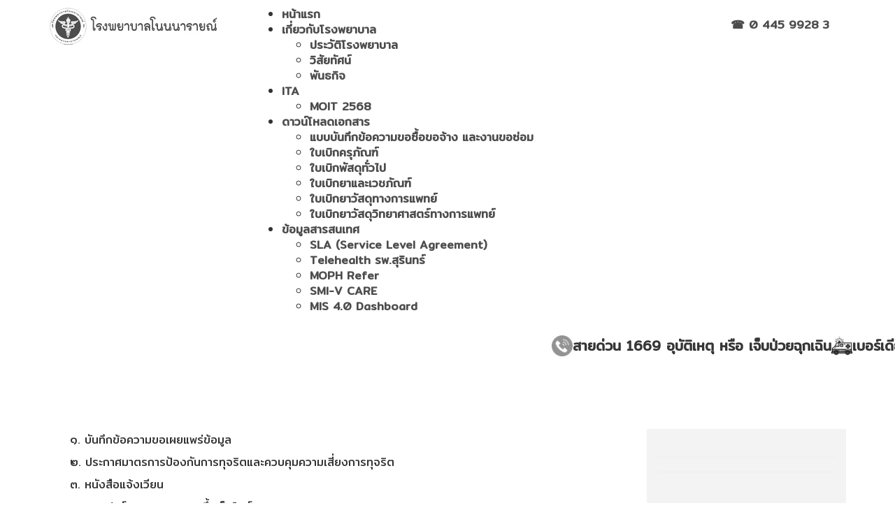

--- FILE ---
content_type: text/html; charset=utf-8
request_url: http://www.nonnaraihsp.go.th/index.php/19-ita/30-eb1.html
body_size: 9116
content:
<!DOCTYPE html>
<html xmlns="http://www.w3.org/1999/xhtml" xml:lang="th-th" lang="th-th" dir="ltr">
<head>
	<base href="http://www.nonnaraihsp.go.th/index.php/19-ita/30-eb1.html" />
	<meta http-equiv="content-type" content="text/html; charset=utf-8" />
	<meta name="author" content="JiLLs" />
	<meta name="viewport" content="width=device-width, initial-scale=1.0" />
	<meta name="description" content="Nonnarai Hospital" />
	<meta name="generator" content="Joomla! - Open Source Content Management" />
	<title>โรงพยาบาลโนนนารายณ์ - MOIT18 การปฏิบัติตามมาตรการป้องกันการทุจริต</title>
	<link href="/plugins/system/mediabox_ck/assets/mediaboxck.css?ver=2.6.0" rel="stylesheet" type="text/css" />
	<link href="http://www.nonnaraihsp.go.th/modules/mod_ebstickycookienotice/tmpl/assets/css/cookie.css?v=839254721" rel="stylesheet" type="text/css" />
	<link href="http://www.nonnaraihsp.go.th/modules/mod_ebstickycookienotice/tmpl/assets/css/responsive.css?v=1621503071" rel="stylesheet" type="text/css" />
	<link href="/modules/mod_slideshowck/themes/default/css/camera.css" rel="stylesheet" type="text/css" />
	<link href="/modules/mod_maximenuck/themes/mega9/css/maximenuck.php?monid=maximenuck102" rel="stylesheet" type="text/css" />
	<style type="text/css">

			#mbCenter, #mbToolbar {
	background-color: #1a1a1a;
	-webkit-border-radius: 10px;
	-khtml-border-radius: 10px;
	-moz-border-radius: 10px;
	border-radius: 10px;
	-webkit-box-shadow: 0px 5px 20px rgba(0,0,0,0.50);
	-khtml-box-shadow: 0px 5px 20px rgba(0,0,0,0.50);
	-moz-box-shadow: 0px 5px 20px rgba(0,0,0,0.50);
	box-shadow: 0px 5px 20px rgba(0,0,0,0.50);
	/* For IE 8 */
	-ms-filter: "progid:DXImageTransform.Microsoft.Shadow(Strength=5, Direction=180, Color='#000000')";
	/* For IE 5.5 - 7 */
	filter: progid:DXImageTransform.Microsoft.Shadow(Strength=5, Direction=180, Color='#000000');
	}
	
	#mbOverlay {
		background-color: #000000;
		
	}
	
	#mbCenter.mbLoading {
		background-color: #1a1a1a;
	}
	
	#mbBottom {
		color: #999999;
	}
	
	#mbTitle, #mbPrevLink, #mbNextLink, #mbCloseLink, #mbPlayLink, #mbPauseLink, #mbZoomMinus, #mbZoomValue, #mbZoomPlus {
		color: #ffffff;
	}
		#camera_wrap_107 .camera_pag_ul li img, #camera_wrap_107 .camera_thumbs_cont ul li > img {height:75px;}
#camera_wrap_107 .camera_caption {
	display: block;
	position: absolute;
}
#camera_wrap_107 .camera_caption > div {
	
}
#camera_wrap_107 .camera_caption > div div.camera_caption_title {
	
}
#camera_wrap_107 .camera_caption > div div.camera_caption_desc {
	
}

@media screen and (max-width: 480px) {
		#camera_wrap_107 .camera_caption {
			font-size: 0.6em !important;
		}
		
}#camera_wrap_100 .camera_pag_ul li img, #camera_wrap_100 .camera_thumbs_cont ul li > img {height:75px;}
#camera_wrap_100 .camera_caption {
	display: block;
	position: absolute;
}
#camera_wrap_100 .camera_caption > div {
	
}
#camera_wrap_100 .camera_caption > div div.camera_caption_title {
	
}
#camera_wrap_100 .camera_caption > div div.camera_caption_desc {
	
}

@media screen and (max-width: 480px) {
		#camera_wrap_100 .camera_caption {
			font-size: 0.6em !important;
		}
		
}div#maximenuck102 .titreck-text {
	flex: 1;
}

div#maximenuck102 .maximenuck.rolloveritem  img {
	display: none !important;
}@media screen and (max-width: 640px) {#maximenuck102 .maximenumobiletogglericonck {display: block !important;font-size: 33px !important;text-align: right !important;padding-top: 10px !important;}#maximenuck102 .maximenumobiletogglerck + ul.maximenuck {display: none !important;}#maximenuck102 .maximenumobiletogglerck:checked + ul.maximenuck {display: block !important;}div#maximenuck102 .maximenuck-toggler-anchor {display: block;}}
@media screen and (max-width: 640px) {div#maximenuck102 ul.maximenuck li.maximenuck.nomobileck, div#maximenuck102 .maxipushdownck ul.maximenuck2 li.maximenuck.nomobileck { display: none !important; }
	div#maximenuck102.maximenuckh {
        height: auto !important;
    }
	
	div#maximenuck102.maximenuckh li.maxiFancybackground {
		display: none !important;
	}

    div#maximenuck102.maximenuckh ul:not(.noresponsive) {
        height: auto !important;
        padding-left: 0 !important;
        /*padding-right: 0 !important;*/
    }

    div#maximenuck102.maximenuckh ul:not(.noresponsive) li {
        float :none !important;
        width: 100% !important;
		box-sizing: border-box;
        /*padding-right: 0 !important;*/
		padding-left: 0 !important;
		padding-right: 0 !important;
        margin-right: 0 !important;
    }

    div#maximenuck102.maximenuckh ul:not(.noresponsive) li > div.floatck {
        width: 100% !important;
		box-sizing: border-box;
		right: 0 !important;
		left: 0 !important;
		margin-left: 0 !important;
		position: relative !important;
		/*display: none;
		height: auto !important;*/
    }
	
	div#maximenuck102.maximenuckh ul:not(.noresponsive) li:hover > div.floatck {
		position: relative !important;
		margin-left: 0 !important;
    }

    div#maximenuck102.maximenuckh ul:not(.noresponsive) div.floatck div.maximenuck2 {
        width: 100% !important;
    }

    div#maximenuck102.maximenuckh ul:not(.noresponsive) div.floatck div.floatck {
        width: 100% !important;
        margin: 20px 0 0 0 !important;
    }
	
	div#maximenuck102.maximenuckh ul:not(.noresponsive) div.floatck div.maxidrop-main {
        width: 100% !important;
    }

    div#maximenuck102.maximenuckh ul:not(.noresponsive) li.maximenucklogo img {
        display: block !important;
        margin-left: auto !important;
        margin-right: auto !important;
        float: none !important;
    }
	
	
	/* for vertical menu  */
	div#maximenuck102.maximenuckv {
        height: auto !important;
    }
	
	div#maximenuck102.maximenuckh li.maxiFancybackground {
		display: none !important;
	}

    div#maximenuck102.maximenuckv ul:not(.noresponsive) {
        height: auto !important;
        padding-left: 0 !important;
        /*padding-right: 0 !important;*/
    }

    div#maximenuck102.maximenuckv ul:not(.noresponsive) li {
        float :none !important;
        width: 100% !important;
        /*padding-right: 0 !important;*/
		padding-left: 0 !important;
        margin-right: 0 !important;
    }

    div#maximenuck102.maximenuckv ul:not(.noresponsive) li > div.floatck {
        width: 100% !important;
		right: 0 !important;
		margin-left: 0 !important;
		margin-top: 0 !important;
		position: relative !important;
		left: 0 !important;
		/*display: none;
		height: auto !important;*/
    }
	
	div#maximenuck102.maximenuckv ul:not(.noresponsive) li:hover > div.floatck {
		position: relative !important;
		margin-left: 0 !important;
    }

    div#maximenuck102.maximenuckv ul:not(.noresponsive) div.floatck div.maximenuck2 {
        width: 100% !important;
    }

    div#maximenuck102.maximenuckv ul:not(.noresponsive) div.floatck div.floatck {
        width: 100% !important;
        margin: 20px 0 0 0 !important;
    }
	
	div#maximenuck102.maximenuckv ul:not(.noresponsive) div.floatck div.maxidrop-main {
        width: 100% !important;
    }

    div#maximenuck102.maximenuckv ul:not(.noresponsive) li.maximenucklogo img {
        display: block !important;
        margin-left: auto !important;
        margin-right: auto !important;
        float: none !important;
    }
}
	
@media screen and (min-width: 641px) {
	div#maximenuck102 ul.maximenuck li.maximenuck.nodesktopck, div#maximenuck102 .maxipushdownck ul.maximenuck2 li.maximenuck.nodesktopck { display: none !important; }
}/*---------------------------------------------
---	 WCAG				                ---
----------------------------------------------*/
#maximenuck102.maximenuck-wcag-active .maximenuck-toggler-anchor ~ ul {
    display: block !important;
}

#maximenuck102 .maximenuck-toggler-anchor {
	height: 0;
	opacity: 0;
	overflow: hidden;
	display: none;
}
div#maximenuck102.maximenuckh ul.maximenuck li.maximenuck.level1.parent > a:after, div#maximenuck102.maximenuckh ul.maximenuck li.maximenuck.level1.parent > span.separator:after, div#maximenuck102.maximenuckh ul.maximenuck li.maximenuck.level1.parent > .maximenuck-toggler:after { border-top-color: #006638;color: #006638;display:block;position:absolute;} 
div#maximenuck102.maximenuckh ul.maximenuck li.maximenuck.level1.parent:hover > a:after, div#maximenuck102.maximenuckh ul.maximenuck li.maximenuck.level1.parent:hover > span.separator:after, div#maximenuck102.maximenuckh ul.maximenuck li.maximenuck.level1.parent:hover > .maximenuck-toggler:after { border-top-color: #0F9E00;color: #0F9E00;} 
div#maximenuck102.maximenuckh ul.maximenuck li.maximenuck.level1 li.maximenuck.parent > a:after, div#maximenuck102.maximenuckh ul.maximenuck li.maximenuck.level1 li.maximenuck.parent > span.separator:after,
	div#maximenuck102 .maxipushdownck li.maximenuck.parent > a:after, div#maximenuck102 .maxipushdownck li.maximenuck.parent > span.separator:after { border-left-color: #006638;color: #006638;} 
div#maximenuck102.maximenuckh ul.maximenuck li.maximenuck.level1 li.maximenuck.parent:hover > a:after, div#maximenuck102.maximenuckh ul.maximenuck li.maximenuck.level1 li.maximenuck.parent:hover > span.separator:after,
	div#maximenuck102 .maxipushdownck li.maximenuck.parent:hover > a:after, div#maximenuck102 .maxipushdownck li.maximenuck.parent:hover > span.separator:after { border-color: transparent transparent transparent #0F9E00;color: #0F9E00;} 
div#maximenuck102.maximenuckh ul.maximenuck, #maximenuck102.maximenuckh ul.maximenuck { background: #FFFFFF;background-color: #FFFFFF; } 
div#maximenuck102.maximenuckh ul.maximenuck li.maximenuck.level1 > a span.titreck, div#maximenuck102.maximenuckh ul.maximenuck li.maximenuck.level1 > span.separator span.titreck, select#maximenuck102.maximenuckh ul.maximenuck { color: #006638;font-weight: bold; } 
div#maximenuck102.maximenuckh ul.maximenuck li.maximenuck.level1:hover > a span.titreck, div#maximenuck102.maximenuckh ul.maximenuck li.maximenuck.level1:hover > span.separator span.titreck, select#maximenuck102.maximenuckh ul.maximenuck:hover { color: #0F9E00; } 
div#maximenuck102.maximenuckh ul.maximenuck li.maximenuck.level1 li.maximenuck > a span.titreck, div#maximenuck102.maximenuckh ul.maximenuck li.maximenuck.level1 li.maximenuck > span.separator span.titreck, div#maximenuck102 li.maximenuck.maximenuflatlistck:not(.level1) span.titreck,
div#maximenuck102 .maxipushdownck li.maximenuck > a span.titreck, div#maximenuck102 .maxipushdownck li.maximenuck > span.separator span.titreck, select#maximenuck102.maximenuckh ul.maximenuck option { color: #006638;font-weight: bold; } 
div#maximenuck102.maximenuckh ul.maximenuck li.maximenuck.level1 li.maximenuck:hover > a span.titreck, div#maximenuck102.maximenuckh ul.maximenuck li.maximenuck.level1 li.maximenuck:hover > span.separator span.titreck, div#maximenuck102 li.maximenuck.maximenuflatlistck:hover:not(.level1) span.titreck,
div#maximenuck102 .maxipushdownck li.maximenuck:hover > a span.titreck, div#maximenuck102 .maxipushdownck li.maximenuck:hover > span.separator span.titreck { color: #0F9E00; } /* for images position */
div#maximenuck102 ul.maximenuck li.maximenuck.level1 > a,
div#maximenuck102 ul.maximenuck li.maximenuck.level1 > span.separator {
	display: flex;
	align-items: center;
}

div#maximenuck102 ul.maximenuck li.maximenuck.level1 li.maximenuck > a,
div#maximenuck102 ul.maximenuck li.maximenuck.level1 li.maximenuck > span.separator {
	display: flex;
}

div#maximenuck102 ul.maximenuck li.maximenuck.level1 > a[data-align="bottom"],
div#maximenuck102 ul.maximenuck li.maximenuck.level1 > span.separator[data-align="bottom"],
div#maximenuck102 ul.maximenuck li.maximenuck.level1 li.maximenuck > a[data-align="bottom"],
div#maximenuck102 ul.maximenuck li.maximenuck.level1 li.maximenuck > span.separator[data-align="bottom"],
	div#maximenuck102 ul.maximenuck li.maximenuck.level1 > a[data-align="top"],
div#maximenuck102 ul.maximenuck li.maximenuck.level1 > span.separator[data-align="top"],
div#maximenuck102 ul.maximenuck li.maximenuck.level1 li.maximenuck > a[data-align="top"],
div#maximenuck102 ul.maximenuck li.maximenuck.level1 li.maximenuck > span.separator[data-align="top"]{
	flex-direction: column;
	align-items: inherit;
}

div#maximenuck102 ul.maximenuck li.maximenuck.level1 > a[data-align=*"bottom"] img,
div#maximenuck102 ul.maximenuck li.maximenuck.level1 > span.separator[data-align=*"bottom"] img,
div#maximenuck102 ul.maximenuck li.maximenuck.level1 li.maximenuck > a[data-align=*"bottom"] img,
div#maximenuck102 ul.maximenuck li.maximenuck.level1 li.maximenuck > span.separator[data-align=*"bottom"] img {
	align-self: end;
}

div#maximenuck102 ul.maximenuck li.maximenuck.level1 > a[data-align=*"top"] img,
div#maximenuck102 ul.maximenuck li.maximenuck.level1 > span.separator[data-align=*"top"] img,
div#maximenuck102 ul.maximenuck li.maximenuck.level1 li.maximenuck > a[data-align=*"top"] img,
div#maximenuck102 ul.maximenuck li.maximenuck.level1 li.maximenuck > span.separator[data-align=*"top"] img {
	align-self: start;
}



	</style>
	<script type="application/json" class="joomla-script-options new">{"csrf.token":"86d13d275f3009aef0e3368e9b9839d5","system.paths":{"root":"","base":""},"joomla.jtext":{"MEDIABOXCK_SHARE":"MEDIABOXCK_SHARE","MEDIABOXCK_EMAIL":"MEDIABOXCK_EMAIL","MEDIABOXCK_CLOSE":"MEDIABOXCK_CLOSE","MEDIABOXCK_NEXT":"MEDIABOXCK_NEXT","MEDIABOXCK_PREV":"MEDIABOXCK_PREV","MEDIABOXCK_DOWNLOAD":"MEDIABOXCK_DOWNLOAD","MEDIABOXCK_PLAY":"MEDIABOXCK_PLAY","MEDIABOXCK_PAUSE":"MEDIABOXCK_PAUSE"}}</script>
	<script src="/media/jui/js/jquery.min.js?8db072e4653424d0820caf98ccf6c79a" type="text/javascript"></script>
	<script src="/media/jui/js/jquery-noconflict.js?8db072e4653424d0820caf98ccf6c79a" type="text/javascript"></script>
	<script src="/media/jui/js/jquery-migrate.min.js?8db072e4653424d0820caf98ccf6c79a" type="text/javascript"></script>
	<script src="/media/system/js/caption.js?8db072e4653424d0820caf98ccf6c79a" type="text/javascript"></script>
	<script src="/media/jui/js/bootstrap.min.js?8db072e4653424d0820caf98ccf6c79a" type="text/javascript"></script>
	<script src="/media/system/js/core.js?8db072e4653424d0820caf98ccf6c79a" type="text/javascript"></script>
	<script src="/plugins/system/mediabox_ck/assets/mediaboxck.min.js?ver=2.9.1" type="text/javascript"></script>
	<script src="http://www.nonnaraihsp.go.th/modules/mod_ebstickycookienotice/tmpl/assets/js/cookie_script.js?v=1300712229" type="text/javascript"></script>
	<script src="/media/com_slideshowck/assets/jquery.easing.1.3.js" type="text/javascript"></script>
	<script src="/media/com_slideshowck/assets/camera.min.js?ver=2.6.0" type="text/javascript"></script>
	<script src="/modules/mod_maximenuck/assets/maximenuck.min.js" type="text/javascript"></script>
	<script type="text/javascript">
jQuery(window).on('load',  function() {
				new JCaption('img.caption');
			});
						Mediabox.scanPage = function() {
							var links = jQuery('a').filter(function(i) {
								if ( jQuery(this).attr('class') 
										&& jQuery(this).data('mediaboxck_done') != '1') {
									var patt = new RegExp(/^lightbox/i);
									return patt.test(jQuery(this).attr('class'));
								}
							});
							if (! links.length) return false;

							new Mediaboxck(links, {
								overlayOpacity : 	0.7,
								resizeOpening : 	1,
								resizeDuration : 	240,
								initialWidth : 		320,
								initialHeight : 	180,
								fullWidth : 		'0',
								defaultWidth : 		'640',
								defaultHeight : 	'360',
								showCaption : 		1,
								showCounter : 		1,
								loop : 				0,
								isMobileEnable: 	1,
								// mobileDetection: 	'resolution',
								isMobile: 			false,
								mobileResolution: 	'640',
								attribType :		'class',
								showToolbar :		'0',
								diapoTime :			'3000',
								diapoAutoplay :		'0',
								toolbarSize :		'normal',
								medialoop :		false,
								showZoom :		0,
								share :		0,
								download :		0,
								theme :		'defalut',
								counterText: 'MEDIABOXCK_COUNTER_TEXT',
							}, null, function(curlink, el) {
								var rel0 = curlink.className.replace(/[[]|]/gi," ");
								var relsize = rel0.split(" ");
								return (curlink == el) || ((curlink.className.length > 8) && el.className.match(relsize[1]));
							});
						};
					jQuery(document).ready(function(){
						Mediabox.scanPage();
					});

		jQuery(document).ready(function(){
			new Slideshowck('#camera_wrap_107', {
				height: '62%',
				minHeight: '100',
				pauseOnClick: false,
				hover: 1,
				fx: 'random',
				loader: 'none',
				pagination: 1,
				thumbnails: 1,
				thumbheight: 75,
				thumbwidth: 100,
				time: 7000,
				transPeriod: 1500,
				alignment: 'center',
				autoAdvance: 1,
				mobileAutoAdvance: 1,
				portrait: 0,
				barDirection: 'leftToRight',
				imagePath: '/media/com_slideshowck/images/',
				lightbox: 'mediaboxck',
				fullpage: 0,
				mobileimageresolution: '640',
				navigationHover: true,
				mobileNavHover: true,
				navigation: true,
				playPause: true,
				barPosition: 'bottom',
				responsiveCaption: 0,
				keyboardNavigation: 0,
				titleInThumbs: 0,
				captionTime: 0,
				captionOutEffect: 'default',
				captionOutEffectTime: 600,
				alias: 'slideshow',
				container: ''
		});
}); 

		jQuery(document).ready(function(){
			new Slideshowck('#camera_wrap_100', {
				height: '30%',
				minHeight: '100',
				pauseOnClick: false,
				hover: 1,
				fx: 'random',
				loader: 'none',
				pagination: 1,
				thumbnails: 1,
				thumbheight: 75,
				thumbwidth: 100,
				time: 7000,
				transPeriod: 1500,
				alignment: 'center',
				autoAdvance: 1,
				mobileAutoAdvance: 1,
				portrait: 0,
				barDirection: 'leftToRight',
				imagePath: '/media/com_slideshowck/images/',
				lightbox: 'mediaboxck',
				fullpage: 0,
				mobileimageresolution: '640',
				navigationHover: true,
				mobileNavHover: true,
				navigation: true,
				playPause: true,
				barPosition: 'bottom',
				responsiveCaption: 0,
				keyboardNavigation: 0,
				titleInThumbs: 0,
				captionTime: 0,
				captionOutEffect: 'default',
				captionOutEffectTime: 600,
				alias: 'slideshow',
				container: ''
		});
}); 
jQuery(document).ready(function(){new Maximenuck('#maximenuck102', {fxtransition : 'linear',dureeIn : 0,dureeOut : 0,menuID : 'maximenuck102',testoverflow : '0',orientation : 'horizontal',behavior : 'mouseover',opentype : 'noeffect',fxdirection : 'normal',directionoffset1 : '30',directionoffset2 : '30',showactivesubitems : '0',ismobile : 0,menuposition : '0',effecttype : 'dropdown',topfixedeffect : '1',topfixedoffset : '',clickclose : '0',closeclickoutside : '0',clicktoggler : '0',fxduration : 0});});
	</script>

        <link rel="stylesheet" href="/templates/ton-num-free/css/bootstrap.min.css" type="text/css" />
    <link rel="stylesheet" href="/templates/ton-num-free/css/tonnum.css" type="text/css" />
    <link rel="stylesheet" href="/templates/ton-num-free/css/tonnum-m.css" type="text/css" />

    <link rel="shortcut icon" href="/templates/ton-num-free/favicon.ico" />
    <link rel="shortcut icon" href="/images/Logo/icon.gif" type="image/gif"/> 
    
	<script type="text/javascript" src="/templates/ton-num-free/js/bootstrap.min.js"></script>
    <script type="text/javascript" src="/templates/ton-num-free/js/slide.js"></script>
      <!--htmlgstop -->
	 
      
    <!-- เพิ่มโค้ดขาวดำ -->
    <style>
    html {
      -webkit-filter: grayscale(100%);
      -moz-filter: grayscale(100%);
      -ms-filter: grayscale(100%);
      -o-filter: grayscale(100%);
      filter: grayscale(100%);
      filter: gray;
    }
    </style>

</head>
<body>

<div id="head-slide">
	<div id="top" class="container-fluid">
    	<div id="top-body" class="container">
        	<div id="logo" class="col-xs-12 col-sm-12 col-md-3 col-lg-3 ">
						<div class="moduletable">
						

<div class="custom"  >
	<p><a href="/index.php"><img src="/images/BankIT/LOGO_WEB.jpg" alt="LOGO WEB" /></a></p></div>
		</div>
	
        	</div>
        	<div id="menu" class="col-xs-12 col-sm-12 col-md-7 col-lg-7">
						<div class="moduletable">
						<!-- debut Maximenu CK -->
	<div class="maximenuckh ltr" id="maximenuck102" style="z-index:10;">
			<label for="maximenuck102-maximenumobiletogglerck" class="maximenumobiletogglericonck" style="display:none;">&#x2261;</label><a href="#" class="maximenuck-toggler-anchor" aria-label="Open menu" >Open menu</a><input id="maximenuck102-maximenumobiletogglerck" class="maximenumobiletogglerck" type="checkbox" style="display:none;"/>			<ul class=" maximenuck">
				<li data-level="1" class="maximenuck item101 current active first level1 " style="z-index : 12000;" ><a  data-hover="หน้าแรก" class="maximenuck " href="/index.php" data-align="top"><span class="titreck"  data-hover="หน้าแรก"><span class="titreck-text"><span class="titreck-title">หน้าแรก</span></span></span></a>
		</li><li data-level="1" class="maximenuck item124 parent level1 " style="z-index : 11999;" ><a  data-hover="เกี่ยวกับโรงพยาบาล" class="maximenuck " href="/index.php/2024-12-25-03-24-57" data-align="top"><span class="titreck"  data-hover="เกี่ยวกับโรงพยาบาล"><span class="titreck-text"><span class="titreck-title">เกี่ยวกับโรงพยาบาล</span></span></span></a>
	<div class="floatck" style=""><div class="maxidrop-main" style=""><div class="maximenuck2 first " >
	<ul class="maximenuck2"><li data-level="2" class="maximenuck item125 first level2 " style="z-index : 11998;" ><a  data-hover="ประวัติโรงพยาบาล" class="maximenuck " href="/index.php/2024-12-25-03-24-57/2024-12-25-03-26-35" data-align="top"><span class="titreck"  data-hover="ประวัติโรงพยาบาล"><span class="titreck-text"><span class="titreck-title">ประวัติโรงพยาบาล</span></span></span></a>
		</li><li data-level="2" class="maximenuck item126 level2 " style="z-index : 11997;" ><a  data-hover="วิสัยทัศน์" class="maximenuck " href="/index.php/2024-12-25-03-24-57/2024-12-25-03-27-14" data-align="top"><span class="titreck"  data-hover="วิสัยทัศน์"><span class="titreck-text"><span class="titreck-title">วิสัยทัศน์</span></span></span></a>
		</li><li data-level="2" class="maximenuck item127 last level2 " style="z-index : 11996;" ><a  data-hover="พันธกิจ" class="maximenuck " href="/index.php/2024-12-25-03-24-57/2024-12-25-03-27-55" data-align="top"><span class="titreck"  data-hover="พันธกิจ"><span class="titreck-text"><span class="titreck-title">พันธกิจ</span></span></span></a>
	</li>
	</ul>
	</div></div></div>
	</li><li data-level="1" class="maximenuck item120 parent level1 " style="z-index : 11995;" ><a  data-hover="ITA" class="maximenuck " href="/index.php/ita" data-align="top"><span class="titreck"  data-hover="ITA"><span class="titreck-text"><span class="titreck-title">ITA</span></span></span></a>
	<div class="floatck" style=""><div class="maxidrop-main" style=""><div class="maximenuck2 first " >
	<ul class="maximenuck2"><li data-level="2" class="maximenuck item121 first last level2 " style="z-index : 11994;" ><a  data-hover="MOIT 2568" class="maximenuck " href="https://buapichart.wixsite.com/website-10" onclick="window.open(this.href,'targetWindow','toolbar=no,location=no,status=no,menubar=no,scrollbars=yes,resizable=yes');return false;"  data-align="top"><span class="titreck"  data-hover="MOIT 2568"><span class="titreck-text"><span class="titreck-title">MOIT 2568</span></span></span></a>
	</li>
	</ul>
	</div></div></div>
	</li><li data-level="1" class="maximenuck item128 parent level1 " style="z-index : 11993;" ><a  data-hover="ดาวน์โหลดเอกสาร" class="maximenuck " href="https://drive.google.com/drive/folders/1J8yimSI9As7OKIh8c6KLkcVsi51JKx4X" target="_blank"  data-align="top"><span class="titreck"  data-hover="ดาวน์โหลดเอกสาร"><span class="titreck-text"><span class="titreck-title">ดาวน์โหลดเอกสาร</span></span></span></a>
	<div class="floatck" style=""><div class="maxidrop-main" style=""><div class="maximenuck2 first " >
	<ul class="maximenuck2"><li data-level="2" class="maximenuck item135 first level2 " style="z-index : 11992;" ><a  data-hover="แบบบันทึกข้อความขอซื้อขอจ้าง และงานขอซ่อม" class="maximenuck " href="https://drive.google.com/drive/folders/1RU_dDU7hhaI2JWSDZXEQWxp7z7_c_4Oh" target="_blank"  data-align="top"><span class="titreck"  data-hover="แบบบันทึกข้อความขอซื้อขอจ้าง และงานขอซ่อม"><span class="titreck-text"><span class="titreck-title">แบบบันทึกข้อความขอซื้อขอจ้าง และงานขอซ่อม</span></span></span></a>
		</li><li data-level="2" class="maximenuck item137 level2 " style="z-index : 11991;" ><a  data-hover="ใบเบิกครุภัณฑ์" class="maximenuck " href="https://drive.google.com/drive/folders/17kfeWfvSvMyVYLJQLaSosn1e_SAw43ZZ" target="_blank"  data-align="top"><span class="titreck"  data-hover="ใบเบิกครุภัณฑ์"><span class="titreck-text"><span class="titreck-title">ใบเบิกครุภัณฑ์</span></span></span></a>
		</li><li data-level="2" class="maximenuck item138 level2 " style="z-index : 11990;" ><a  data-hover="ใบเบิกพัสดุทั่วไป" class="maximenuck " href="https://drive.google.com/drive/folders/1rDTB2XuQjJFrWt2CDWKQeFGnnZc-EKv0" target="_blank"  data-align="top"><span class="titreck"  data-hover="ใบเบิกพัสดุทั่วไป"><span class="titreck-text"><span class="titreck-title">ใบเบิกพัสดุทั่วไป</span></span></span></a>
		</li><li data-level="2" class="maximenuck item139 level2 " style="z-index : 11989;" ><a  data-hover="ใบเบิกยาและเวชภัณฑ์" class="maximenuck " href="https://drive.google.com/drive/folders/1LUIOkY_I4NfDKh4sbONjuP3BJGvNcveh" target="_blank"  data-align="top"><span class="titreck"  data-hover="ใบเบิกยาและเวชภัณฑ์"><span class="titreck-text"><span class="titreck-title">ใบเบิกยาและเวชภัณฑ์</span></span></span></a>
		</li><li data-level="2" class="maximenuck item136 level2 " style="z-index : 11988;" ><a  data-hover="ใบเบิกยาวัสดุทางการแพทย์" class="maximenuck " href="https://drive.google.com/drive/folders/1cF1YsJRaFBbarjdV5A63LrXEUfqTt2JA" target="_blank"  data-align="top"><span class="titreck"  data-hover="ใบเบิกยาวัสดุทางการแพทย์"><span class="titreck-text"><span class="titreck-title">ใบเบิกยาวัสดุทางการแพทย์</span></span></span></a>
		</li><li data-level="2" class="maximenuck item140 last level2 " style="z-index : 11987;" ><a  data-hover="ใบเบิกยาวัสดุวิทยาศาสตร์ทางการแพทย์" class="maximenuck " href="https://drive.google.com/drive/folders/1xFbBwVVUTjcDM8l3pgdD_Gbrp_-KSHR5" target="_blank"  data-align="top"><span class="titreck"  data-hover="ใบเบิกยาวัสดุวิทยาศาสตร์ทางการแพทย์"><span class="titreck-text"><span class="titreck-title">ใบเบิกยาวัสดุวิทยาศาสตร์ทางการแพทย์</span></span></span></a>
	</li>
	</ul>
	</div></div></div>
	</li><li data-level="1" class="maximenuck item141 parent level1 " style="z-index : 11986;" ><a  data-hover="ข้อมูลสารสนเทศ" class="maximenuck " href="/index.php/2025-02-06-02-45-59" data-align="top"><span class="titreck"  data-hover="ข้อมูลสารสนเทศ"><span class="titreck-text"><span class="titreck-title">ข้อมูลสารสนเทศ</span></span></span></a>
	<div class="floatck" style=""><div class="maxidrop-main" style=""><div class="maximenuck2 first " >
	<ul class="maximenuck2"><li data-level="2" class="maximenuck item145 first level2 " style="z-index : 11985;" ><a  data-hover="SLA (Service Level Agreement)" class="maximenuck " href="https://drive.google.com/file/d/1RhJ4Kb6NuHR92yeMrgbNQq3Ck8TuRjLx/view?usp=sharing" target="_blank"  data-align="top"><span class="titreck"  data-hover="SLA (Service Level Agreement)"><span class="titreck-text"><span class="titreck-title">SLA (Service Level Agreement)</span></span></span></a>
		</li><li data-level="2" class="maximenuck item142 level2 " style="z-index : 11984;" ><a  data-hover="Telehealth รพ.สุรินทร์" class="maximenuck " href="https://surintelehealth.com/telehealth/authentication/login" target="_blank"  data-align="top"><span class="titreck"  data-hover="Telehealth รพ.สุรินทร์"><span class="titreck-text"><span class="titreck-title">Telehealth รพ.สุรินทร์</span></span></span></a>
		</li><li data-level="2" class="maximenuck item143 level2 " style="z-index : 11983;" ><a  data-hover="MOPH Refer" class="maximenuck " href="https://moph-refer.inet.co.th/login" target="_blank"  data-align="top"><span class="titreck"  data-hover="MOPH Refer"><span class="titreck-text"><span class="titreck-title">MOPH Refer</span></span></span></a>
		</li><li data-level="2" class="maximenuck item144 level2 " style="z-index : 11982;" ><a  data-hover="SMI-V CARE" class="maximenuck " href="http://110.164.222.69/smiv/loginsystem" target="_blank"  data-align="top"><span class="titreck"  data-hover="SMI-V CARE"><span class="titreck-text"><span class="titreck-title">SMI-V CARE</span></span></span></a>
		</li><li data-level="2" class="maximenuck item146 last level2 " style="z-index : 11981;" ><a  data-hover="MIS 4.0 Dashboard" class="maximenuck " href="http://10.8.0.3/hosinfo/" onclick="window.open(this.href,'targetWindow','toolbar=no,location=no,status=no,menubar=no,scrollbars=yes,resizable=yes');return false;"  data-align="top"><span class="titreck"  data-hover="MIS 4.0 Dashboard"><span class="titreck-text"><span class="titreck-title">MIS 4.0 Dashboard</span></span></span></a>
	</li>
	</ul>
	</div></div></div>
	</li>            </ul>
    </div>
    <!-- fin maximenuCK -->
		</div>
	
        	</div>
        	<div id="social" class="col-xs-12 col-sm-12 col-md-2 col-lg-2">
						<div class="moduletable">
						

<div class="custom"  >
	<p><strong style="text-align: justify; color: #006638;">&#9742;&nbsp;<a href="tel:+6644599283" target="_blank" style="color: #006638;">0 445 9928 3<br /></a></strong></p></div>
		</div>
	
        	</div>
        </div>
	</div>

</div>
<div id="slide" class="container-fluid">
			<div class="moduletable">
						<div class="slideshowck  camera_wrap camera_amber_skin" id="camera_wrap_100">
			<div data-alt="" data-thumb="/images/banners/th/Banner_th.jpg" data-src="/images/banners/Banner.jpg"  data-time="3">
								</div>
		<div data-alt="" data-thumb="/images/banners/th/moph_n1_th.jpg" data-src="/images/banners/moph_n1.jpg"  data-time="3">
								</div>
</div>
<div style="clear:both;"></div>
		</div>
			<div class="moduletable">
						

<div class="custom"  >
	<style>
  .marquee-container {
    width: 100%;
    overflow: hidden;
    position: relative;
    background: #fff;
    height: 50px;
  }

  .marquee-text {
    position: absolute;
    white-space: nowrap;
    color: red;
    font-weight: bold;
    font-size: 20px;
    animation: marquee 20s linear infinite; /* ความเร็วช้าลง */
    display: flex;
    align-items: center;
    gap: 10px;
  }

  .marquee-text img {
    height: 30px;
    vertical-align: middle;
  }

  @keyframes marquee {
    0%   { left: 100%; }
    100% { left: -100%; }
  }

  /* หยุดการวิ่งเมื่อชี้เมาส์ */
  .marquee-container:hover .marquee-text {
    animation-play-state: paused;
  }
</style>

<div class="marquee-container">
  <div class="marquee-text">
    <img src="/images/BankIT/icon/phone.png" alt="icon" />
    สายด่วน 1669 อุบัติเหตุ หรือ เจ็บป่วยฉุกเฉิน
    <img src="/images/BankIT/icon/ambulance.png" alt="icon" />
    เบอร์เดียวทั่วไทยบริการฟรี 24 ชั่วโมง
  </div>
</div>
</div>
		</div>
	
</div>
<div id="recommend" class="container-fluid">
	<div id="recommend-body" class="container">
				<div class="moduletable">
						<div class="slideshowck  camera_wrap camera_amber_skin" id="camera_wrap_107">
			<div data-alt="" data-thumb="/images/BankIT/PR/th/pm2_5_th.jpg" data-src="/images/BankIT/PR/pm2_5.jpg"  data-time="15">
								</div>
		<div data-alt="" data-thumb="/images/BankIT/Director/th/NoGift_2568_th.jpg" data-src="/images/BankIT/Director/NoGift_2568.jpg"  data-time="15">
								</div>
</div>
<div style="clear:both;"></div>
		</div>
	
	</div>
</div>
<div id="component" class="container-fluid">
	<div id="component-body" class="container">
                <div id="component-left" class="col-xs-12 col-sm-12 col-md-9 col-lg-9">
            		<div id="component-left" class="col-lg-12">
				<div id="system-message-container">
	</div>

				<div class="item-page" itemscope itemtype="https://schema.org/Article">
	<meta itemprop="inLanguage" content="th-TH" />
	
		
						
		
	
		
								<div itemprop="articleBody">
		<p><span style="font-size: 12pt;">๑. บันทึกข้อความขอเผยแพร่ข้อมูล</span><br /><span style="font-size: 12pt;">๒. ประกาศมาตรการป้องกันการทุจริตและควบคุมความเสี่ยงการทุจริต</span><br /><span style="font-size: 12pt;">๓. หนังสือแจ้งเวียน</span><br /><span style="font-size: 12pt;">๔. แบบฟอร์มการขออนุญาตขึ้นเว็บไซต์</span></p> 	</div>

	    <div  id="showtag">
    		
			<ul class="tags inline">
																	<li class="tag-3 tag-list0" itemprop="keywords">
					<a href="/index.php/ita" class="label label-info">
						ITA					</a>
				</li>
						</ul>
	    </div>
				
	    
		</div>
        	</div>
                </div>
                    	<div id="component-right" class="col-xs-12 col-sm-12 col-md-3 col-lg-3">
			<div id="component-right-module" class="col-lg-12">
						<div class="moduletable">
						

<div class="custom"  >
	<hr /><hr />
<p>&nbsp;</p>
<p><a href="https://docs.google.com/forms/d/e/1FAIpQLSel0dUJSShBqpbq7o3qvmRiZC2TaYTY7TD6BWd2njbN_h3Vag/viewform?usp=dialog" target="_blank"><img src="/images/BankIT/icon/Feedback.jpg" alt="Feedback" style="display: block; margin-left: auto; margin-right: auto;" /></a></p>
<p>&nbsp;</p>
<p style="text-align: center;">&nbsp;&nbsp;</p>
<p style="text-align: center;"><a href="/index.php/2-uncategorised/71-2025-01-27-04-25-41" target="_blank"><img src="/images/BankIT/icon/tel.jpg" alt="tel" /></a>&nbsp;&nbsp;</p>
<p>&nbsp;</p>
<p>&nbsp;</p></div>
		</div>
			<div class="moduletable">
						

<div class="custom"  >
	<p><img src="/images/BankIT/icon/QR_Code_PDPA.png" alt="QR Code PDPA" width="128" height="128" style="display: block; margin-left: auto; margin-right: auto;" /></p>
<p style="text-align: center;"><a href="https://drive.google.com/file/d/1TioIRaTxiKsEPC8alI2KHiIgLFxrfSt1/view" target="_blank"><span style="font-size: 12pt;"><strong>หนังสือแจ้งประมวลข้อมูลส่วนบุคคล</strong></span><span style="font-size: 12pt;"><strong>โรงพยาบาลโนนนารายณ์</strong></span></a></p>
<p style="text-align: center;">&nbsp;</p>
<p style="text-align: center;"><img src="/images/BankIT/PR/QR_Code_Ebook.png" alt="QR Code Ebook" width="128" height="127" /></p>
<p style="text-align: center;"><strong><span style="font-size: 12pt;">E-BOOK</span></strong></p>
<p style="text-align: center;"><strong><span style="font-size: 12pt;"><a href="https://online.pubhtml5.com/lmon/psdm/" target="_blank">กินเป็นไม่ป่วย ด้วยเมนูสุขภาพและสมุนไพรไทยถิ่น</a><br /></span></strong></p>

</div>
		</div>
	
        	</div>
    	</div>
        	</div>
</div>
<div id="contact" class="container-fluid">
	
				<div class="moduletable">
						
<!--****************************** COOKIES HTML CODE START HERE ******************************-->
<div class="notice_div_ribbin ebsticky_bottom" id="eu_cookies">
	<div class="inner1 ">

		<div class="inner3 eb_contentwrap">
						<div class="eb_textinfo">
								<p>เว็บไซต์นี้มีการใช้ Cookie โปรดกด " ยอมรับ " ในการเปิดใช้งาน Cookie เว็บไซต์ของทางโรงพยาบาล</p>			</div>
		</div>
		<div class="button_message eb_privacypolicy"> 
							<a target="_blank" href="/index.php/32-2025-02-14-03-21-37/95-2025-02-14-03-32-20" class="button_cookie eb_papbtn" aria-label="Cookie Policy">นโยบายเว็บไซต์ รพ.</a>
						<button class="button_cookie" onclick="calltohide()" id="hideme" type="button">ยอมรับ</button>
		</div>

	</div>
</div>
<!--****************************** COOKIES HTML CODE END HERE ******************************-->

<!--****************************** COOKIES JAVSCRIPT CODE START HERE -- FOR ACCEPT ******************************-->
<script type="text/javascript">
	check_cookie(getBaseURL());
</script>
<!--****************************** COOKIES JAVSCRIPT CODE END HERE ******************************-->

<!--****************************** COOKIES CSS START HERE ******************************-->
<style>
.notice_div_simplebar,.notice_div_ribbin{background:#78797a!important; z-index: 99999!important; }
.inner3 .heading_title{color:#ffffff!important; font-size: 18px;}
.inner3 p{color:#ffffff!important; font-size: 14px;}
.button_cookie{background: #1D467A!important; color:#ffffff!important; border: 0; width: 100%; font-family: "Poppins", sans-serif; line-height: normal;}
.eb_papbtn{background: #1D467A!important; color:#ffffff!important;}
.eb_contentimagewrap .eb_contentwrap .eb_imagewrap{float:left; width:80px; padding-right:15px;}
.eb_contentimagewrap .eb_contentwrap .eb_textinfo{float:left; width:calc(100% - 80px);}
</style>
<!--****************************** COOKIES CSS END HERE ******************************-->		</div>
	

</div>
<div id="footer" class="container-fluid">
	<div id="footer-body" class="container">
				<div class="moduletable">
							<h3>เว็บไซต์ภายนอก</h3>
						

<div class="custom"  >
	<table style="margin-left: auto; margin-right: auto;">
<tbody>
<tr>
<td style="text-align: left;"><img src="/images/Logo/internet.png" alt="internet" width="18" height="18" />&nbsp;<a href="https://www.moph.go.th/" target="_blank"><span style="font-size: 12pt;">กระทรวงสาธารณสุข</span></a></td>
<td style="text-align: left;"><img src="/images/Logo/internet.png" alt="internet" width="18" height="18" />&nbsp;<a href="https://fdh.moph.go.th/hospital/" target="_blank"><span style="font-size: 12pt;">FDH</span></a></td>
<td style="text-align: left;"><img src="/images/Logo/internet.png" alt="internet" width="18" height="18" />&nbsp;<a href="https://www.nnr.thai-nrls.org/" target="_blank"><span style="font-size: 12pt;">ระบบบริหารจัดการความเสี่ยง</span></a></td>
</tr>
<tr>
<td style="text-align: left;"><img src="/images/Logo/internet.png" alt="internet" width="18" height="18" />&nbsp;<a href="https://www.nhso.go.th/" target="_blank"><span style="font-size: 12pt;">สปสช</span></a></td>
<td style="text-align: left;"><img src="/images/Logo/internet.png" alt="internet" width="18" height="18" />&nbsp;<a href="https://ictprocure.moph.go.th/" target="_blank"><span style="font-size: 12pt;">ระบบจัดหาครุภัณฑ์คอมพิวเตอร์</span></a><a href="https://www.nnr.thai-nrls.org/" target="_blank"><span style="font-size: 12pt;"><br /></span></a></td>
<td style="text-align: left;"><img src="/images/Logo/internet.png" alt="internet" width="18" height="18" />&nbsp;<a href="https://www.healthplatform.krungthai.com/healthPlatform/login" target="_blank"><span style="font-size: 12pt;">Krungthai Digital Health Platform</span></a></td>
</tr>
<tr>
<td style="text-align: left;"><img src="/images/Logo/internet.png" alt="internet" width="18" height="18" />&nbsp;<a href="https://authenservice.nhso.go.th/authencode/#/login" target="_blank"><span style="font-size: 12pt;">New Authen</span></a></td>
<td style="text-align: left;"><img src="/images/Logo/internet.png" alt="internet" width="18" height="18" />&nbsp;<a href="https://srn.hdc.moph.go.th/hdc/main/index.php" target="_blank"><span style="font-size: 12pt;">HDC</span></a><a href="https://www.nnr.thai-nrls.org/" target="_blank"><span style="font-size: 12pt;"><br /></span></a></td>
<td style="text-align: left;"><img src="/images/Logo/internet.png" alt="internet" width="18" height="18" />&nbsp;<a href="https://stat.bora.dopa.go.th/stat/statnew/statMONTH/statmonth/#/mainpage" target="_blank"><span style="font-size: 12pt;">สถิติประชากรทางการทะเบียนราษฎร</span></a></td>
</tr>
</tbody>
</table></div>
		</div>
	
	</div>
</div>
<div id="copyright" class="container-fluid">
	<div id="copyright-body" class="container">

			<!-- ให้เครดิตเราหน่อยนะ โปรดอย่าลบ hitztheme -->
            <div id="copyright" style="text-align:center;"></div>
			<div id="designby" style="text-align:center; font-size:12px;"> 159 หมู่ 6 ต.หนองหลวง อ.โนนนารายณ์ จ.สุรินทร์ <br/></div>
            <div id="designby" style="text-align:center; font-size:12px;"> โทร 044 599 283 <br/></div>
            <div id="designby" style="text-align:center; font-size:12px;"> COPYRIGHT © HITZtheme 2022 ALL RIGHTS RESERVED  <br/></div>
            <div id="designby" style="text-align:center; font-size:12px;"> Modified by JiLLsXsylas <br/></div>


	</div>
</div>


</body>
</html>


--- FILE ---
content_type: text/css
request_url: http://www.nonnaraihsp.go.th/templates/ton-num-free/css/tonnum-m.css
body_size: 801
content:
@charset "utf-8";
/* CSS Document */
/* เมื่อความกว้างต่ำกว่า 1360px max*/
@media screen and (max-width: 1360px) {

}
/* เมื่อความกว้างต่ำกว่า 1024px max*/
@media screen and (max-width: 1024px) {

	.favth-carousel-caption h3 { font-size:2em !important ;}
	.favslider-caption-description { font-size:16px !important;}
	
}

/* เมื่อความกว้างต่ำกว่า 768px max*/
@media screen and (max-width: 768px) {
	#logo{ text-align:center;}
	#banner img{ text-align:center !important; margin:0 auto 0 auto; display:block;   }
}
/* เมื่อความกว้างต่ำกว่า 500px max*/
@media screen and (max-width: 480px) {

	#social { text-align:center; padding-top:10px;}
	.favth-carousel-caption h3 { font-size:1.4em !important ;}
	.favslider-caption-description { font-size:14px !important;}
}













/** Blog **/
@media screen and (max-width: 1024px) {
	.blog img{ text-align:center;}
	#intro-blog-img{ width:100%;}
	#intro-blog{ clear:both; padding-bottom:20px;}
	
	.cols-1 {display: block;float: left !important;	margin: 0 !important;}
	.cols-2 .column-1 {width:100%;float:left;}
	.cols-2 .column-2 {width:100%;float:right;margin:0}
	.cols-3 .column-1 {float:left;width:100%;padding:0px;margin-right:0px;}
	.cols-3 .column-2 {float:left;width:100%;padding:0px;margin:0px;}
	.cols-3 .column-3 {float:right;width:100%;padding:0px}
	.cols-4 .column-1 {float:left;width:100%;padding:0px;margin-right:0px;}
	.cols-4 .column-2 {float:left;width:100%;margin-left:0;padding:0px;margin:0px;}
	.cols-4 .column-3 {float:right;width:100%;padding:0px}
	.cols-4 .column-4 {float:right;width:100%;padding:0px}

	.items-row {overflow: inherit;margin-bottom:10px !important;}

	.column-2 {width:100%;margin-left:40%;}
	.column-3 {width:100%}

	.blog-more {padding:0px}
.row-fluid .span12 {
	width: 99.99999999%;
	*width: 99.946808500638%;
}
.row-fluid .span11 {
	width: 99.99999999%;
	*width: 91.436170203638%;
}
.row-fluid .span10 {
	width: 99.99999999%;
	*width: 82.925531906638%;
}
.row-fluid .span9 {
	width: 99.99999999%;
	*width: 74.414893609638%;
}
.row-fluid .span8 {
	width: 99.99999999%;
	*width: 65.904255312638%;
}
.row-fluid .span7 {
	width: 99.99999999%;
	*width: 57.393617015638%;
}
.row-fluid .span6 {
	width: 99.99999999%;
	*width: 48.882978718638%;
}
.row-fluid .span5 {
	width: 99.99999999%;
	*width: 40.372340421638%;
}
.row-fluid .span4 {
	width: 99.99999999%;
	*width: 31.861702124638%;
}
.row-fluid .span3 {
	width: 99.99999999%;
	*width: 23.351063827638%;
}
.row-fluid .span2 {
	width: 99.99999999%;
	*width: 14.840425530638%;
}
.row-fluid .span1 {
	width: 99.99999999%;
	*width: 6.3297872336383%;
}
}
/** End Blog **/
